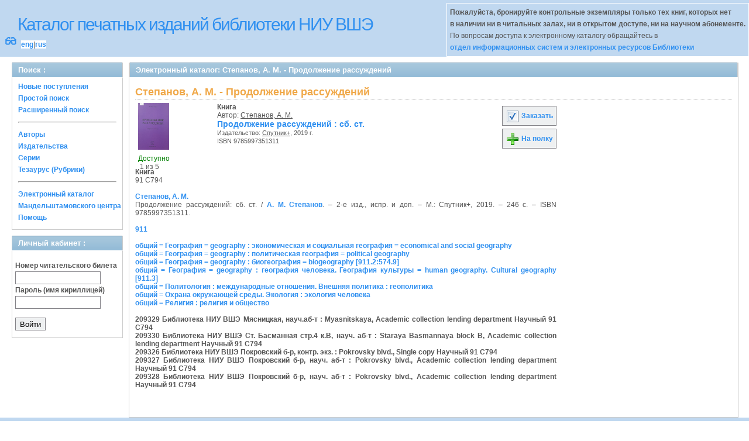

--- FILE ---
content_type: text/html; charset=UTF-8
request_url: http://opac.hse.ru/absopac/app/webroot/index.php?url=/notices/index/IdNotice:333460/Source:default
body_size: 12444
content:
<!DOCTYPE html>
<html>
<head>
	<meta http-equiv="Content-Type" content="text/html; charset=utf-8" />	<title>
		AbsOPACСтепанов, А. М. - Продолжение рассуждений	</title>
	<link href="/absopac/app/webroot/favicon.ico" type="image/x-icon" rel="icon" /><link href="/absopac/app/webroot/favicon.ico" type="image/x-icon" rel="shortcut icon" /><link rel="stylesheet" type="text/css" href="/absopac/app/webroot/css/cake.generic.my.css" /><link rel="stylesheet" type="text/css" href="/absopac/app/webroot/css/style.css" /><link rel="stylesheet" type="text/css" href="/absopac/app/webroot/css/tables.css" /><link rel="stylesheet" type="text/css" href="/absopac/app/webroot/css/print.css" /><link rel="stylesheet" type="text/css" href="/absopac/app/webroot/css/search_forms.css" /><script type="text/javascript" src="/absopac/app/webroot/js/jquery.min.js"></script>
	<script type="text/javascript" src="/absopac/app/webroot/js/jquery.form.min.js"></script>
	<script type="text/javascript" src="/absopac/app/webroot/js/rating/jquery.rating.js"></script>
	<script type="text/javascript" src="/absopac/app/webroot/js/jquery.simplemodal.min.js"></script>
	<script type="text/javascript" src="/absopac/app/webroot/js/strings.js"></script>
	<script type="text/javascript" src="/absopac/app/webroot/js/jquery.autocomplete.js"></script><script type="text/javascript" src="/absopac/app/webroot/js/img.js"></script></head>
<body><div id="wrap">

	<div id="header">
		<div style="float: left;">
			<h1><a href="#">Каталог печатных изданий библиотеки НИУ ВШЭ</a></h1>
			<div style="float: left; font-size: 20px;margin: 2px 8px;"><a href="/absopac/app/webroot/index.php?url=/zoom" title="Масштаб 200% / нормальный">&#128083;</a></div>			<div class="languages" style="margin-top: 10px; float: left; background-color:#FFFFFF;">
				<a href="/absopac/app/webroot/index.php?url=/languages/switchLanguage/lang:eng">eng</a>|<a href="/absopac/app/webroot/index.php?url=/languages/switchLanguage/lang:rus">rus</a>		 	</div>
		</div>
		<div class="box"><b>Пожалуйста, бронируйте контрольные экземпляры только тех книг, которых нет<br> в наличии ни в читальных залах, ни в открытом доступе, ни на научном абонементе.</b><br>По вопросам доступа к электронному каталогу обращайтесь в<br> <a href="https://www.hse.ru/org/persons/430912">отдел информационных систем и электронных ресурсов Библиотеки</a></div>
	</div>
	
	<div id="content">
	
		<div id="left">
			<h2>Поиск : </h2>
			<div class="box"><ul>

	<li><a href="/absopac/app/webroot/index.php?url=/books/new_arrivals/">Новые поступления</a></li>

			<li><a href="/absopac/app/webroot/index.php?url=/SearchForms/index/1">Простой поиск</a></li>
	

			<li><a href="/absopac/app/webroot/index.php?url=/SearchForms/index/2">Расширенный поиск</a></li>
	
	
	
	
	<li class="general-menu-separator"><hr/></li>
	<li><a href="/absopac/app/webroot/index.php?url=/auteurs">Авторы</a></li>
	<li><a href="/absopac/app/webroot/index.php?url=/editeurs">Издательства</a></li>
	<li><a href="/absopac/app/webroot/index.php?url=/collections">Серии</a></li>
	<li><a href="/absopac/app/webroot/index.php?url=/Matieres">Тезаурус (Рубрики)</a></li>
	

	

	

	

	<li class="general-menu-separator"><hr/></li>
	
		
				<li><a href="http://opac.hse.ru/mendel" target="_blank">Электронный каталог Мандельштамовского центра</a></li>	
			<li><a href="/absopac/app/webroot/index.php?url=/help/index/">Помощь</a></li>
		</ul></div>
<h2>Личный кабинет : </h2>
			<div class="box"><div class="loginForm">
    <form action="/absopac/app/webroot/index.php?url=/users/login" target="_blank" style="text-align:left" id="UserLoginForm" method="post" accept-charset="utf-8"><div style="display:none;"><input type="hidden" name="_method" value="POST" /></div><label for="UserCodbarU">Номер читательского билета</label><input name="data[User][CodbarU]" type="text" maxlength="40" id="UserCodbarU" /><br/><label for="UserMotPasse">Пароль (имя кириллицей)</label><input type="password" name="data[User][MotPasse]" id="UserMotPasse" /><div class="buttons"><div class="submit"><input type="submit" value="Войти" /></div></div></form></div></div>
			
			
		</div>
		
		<div id="right">
			<div class="contentleft">
				<h2>Электронный каталог: Степанов, А. М. - Продолжение рассуждений</h2>
				<div class="contentleftbox"><link rel="stylesheet" type="text/css" href="/absopac/app/webroot/css/jquery.rating.css" /><link rel="stylesheet" type="text/css" href="/absopac/app/webroot/css/jquery.autocomplete.css" /><script type="text/javascript">
//<![CDATA[
isbdUrl = "\/absopac\/app\/webroot\/index.php?url=\/notices\/getIsbdAjax";
//]]>
</script><script type="text/javascript">
//<![CDATA[
exempUrl = "\/absopac\/app\/webroot\/index.php?url=\/notices\/getExemplaires";
//]]>
</script><script type="text/javascript">
//<![CDATA[
reservUrl = "\/absopac\/app\/webroot\/index.php?url=\/reservations\/add";
//]]>
</script><script type="text/javascript">
//<![CDATA[
liensUrl = "\/absopac\/app\/webroot\/index.php?url=\/notices\/getLiens";
//]]>
</script><script type="text/javascript">
//<![CDATA[
noticeUrl = "\/absopac\/app\/webroot\/index.php?url=\/notices\/index";
//]]>
</script><h3>Степанов, А. М. - Продолжение рассуждений</h3><div class="bookitem">
<div class="bookcover"><img src='?url=/Content/cover/333460.jpg' class='img_small' onclick='open_img_fullsize(this.src)'><div><span class="noexmp"><span class="exmpavailable">Доступно</span><br><span class="exmpcount">&nbsp;1 из 5</span></span></div></div><div class="bookdetails">
<b>Книга</b><br/>Автор: <a href="/absopac/app/webroot/index.php?url=/auteurs/view/id:17891/source:default" title="Степанов, А. М." class="full-card-top-link">Степанов, А. М.</a><br/>
          <a class="big1" title="Продолжение рассуждений" href="#">
          Продолжение рассуждений : сб. ст.</a><br/>

          <small>
          
          Издательство: <a href="/absopac/app/webroot/index.php?url=/editeurs/view/id:10371/source:default" title="Спутник+" class="full-card-top-link">Спутник+</a>, 2019 г.<br/>ISBN 9785997351311          </small>
          <div style="clear: right; display: block;">
            
          <br style="line-height: 1.5em;"/>
          
          
          <p style="margin-top:5px;">
                    </p>
          </div>
          </div><div class="bookbuttons"> 
<p class="button">
  <a title="Добавить издание в пул заказов" href="/absopac/app/webroot/index.php?url=/books/reserve/IdNotice:333460/Source:default">
    <img border="0" 
		 title="Добавть издание в пул заказов" 
		 alt="Заказать" 
		 src="http://opac.hse.ru/absopac/app/webroot/img/book_reserv.png"/>
    Заказать  </a>
</p>

<p class="button">
  <a title="Поместить это издание на мою книжную полку" href="/absopac/app/webroot/index.php?url=/user_card/addbook/IdNotice:333460/Source:default">
    <img border="0" 
		 title="Поместить это издание на мою книжную полку" 
		 alt="На полку" 
		 src="http://opac.hse.ru/absopac/app/webroot/img/book_add.png"/>
    На полку  </a>
</p>

<div id="vk_333460">
</div>
</div><br/>
<div>
<div id ='ISBD'>
	<b> Книга</b><br/>91 С794<br/>  <br/> <b> <a href="index.php?url=/auteurs/view/17891/source:default">Степанов, А. М.</a></b><br/>    Продолжение рассуждений: сб. ст. /  <a href="index.php?url=/auteurs/view/17891/source:default">А. М. Степанов</a>. – 2-е изд., испр. и доп. – М.: Спутник+, 2019. – 246 с. – ISBN 9785997351311.<br/><br/><a target='_blank' href='index.php?url=/UdkWithoutTables/view/911/source:default'>911</a><br/><br/><a target='_blank' href='index.php?url=/matieres/view/899/source:default'>общий = География = geography : экономическая и социальная география = economical and social geography</a><br/><a target='_blank' href='index.php?url=/matieres/view/900/source:default'>общий = География = geography : политическая география = political geography</a><br/><a target='_blank' href='index.php?url=/matieres/view/2483/source:default'>общий = География = geography : биогеография = biogeography [911.2:574.9]</a><br/><a target='_blank' href='index.php?url=/matieres/view/62962/source:default'>общий = География = geography : география человека. География культуры = human geography. Cultural geography [911.3]</a><br/><a target='_blank' href='index.php?url=/matieres/view/649/source:default'>общий = Политология : международные отношения. Внешняя политика : геополитика</a><br/><a target='_blank' href='index.php?url=/matieres/view/1394/source:default'>общий = Охрана окружающей среды. Экология : экология человека</a><br/><a target='_blank' href='index.php?url=/matieres/view/1961/source:default'>общий = Религия : религия и общество</a><br/><b><br/> 209329   Библиотека НИУ ВШЭ  Мясницкая, науч.аб-т : Myasnitskaya, Academic collection lending department  Научный  91 С794<br/> 209330   Библиотека НИУ ВШЭ  Ст. Басманная стр.4 к.В, науч. аб-т  : Staraya Basmannaya block B, Academic collection lending department  Научный  91 С794<br/> 209326   Библиотека НИУ ВШЭ  Покровский б-р, контр. экз.  : Pokrovsky blvd., Single copy  Научный  91 С794<br/> 209327   Библиотека НИУ ВШЭ  Покровский б-р, науч. аб-т : Pokrovsky blvd., Academic collection lending department  Научный  91 С794<br/> 209328   Библиотека НИУ ВШЭ  Покровский б-р, науч. аб-т : Pokrovsky blvd., Academic collection lending department  Научный  91 С794</b><br/><br/></div></div></div>
<script type="text/javascript">
//<![CDATA[

	jQuery('.star').rating({ 
 	 callback: function(value, link){ 
  	   	jQuery(this.form).find('input.star').rating('readOnly', true); 
    	jQuery(this.form).submit();
  } 
});
//]]>
</script><br/></div>
			</div>
		</div>
                                <!-- Yandex.Metrika counter -->
<script type="text/javascript" >
    (function (d, w, c) {
        (w[c] = w[c] || []).push(function() {
            try {
                w.yaCounter50847507 = new Ya.Metrika2({
                    id:50847507,
                    clickmap:true,
                    trackLinks:true,
                    accurateTrackBounce:true
                });
            } catch(e) { }
        });

        var n = d.getElementsByTagName("script")[0],
            s = d.createElement("script"),
            f = function () { n.parentNode.insertBefore(s, n); };
        s.type = "text/javascript";
        s.async = true;
        s.src = "https://mc.yandex.ru/metrika/tag.js";

        if (w.opera == "[object Opera]") {
            d.addEventListener("DOMContentLoaded", f, false);
        } else { f(); }
    })(document, window, "yandex_metrika_callbacks2");
</script>
<noscript><div><img src="https://mc.yandex.ru/watch/50847507" style="position:absolute; left:-9999px;" alt="" /></div></noscript>
<!-- /Yandex.Metrika counter -->	</div>
	
</div>
<div style="clear: both;"></div>
<div id="footer">
	&copy; Все права защищены 	<a href="http://www.libermedia.ru" target="_blank">
		ООО "Компания Либэр"	</a>, 2009 - 2026&nbsp; v.20.210</div>
<div>
</div>
</body>
</html>
